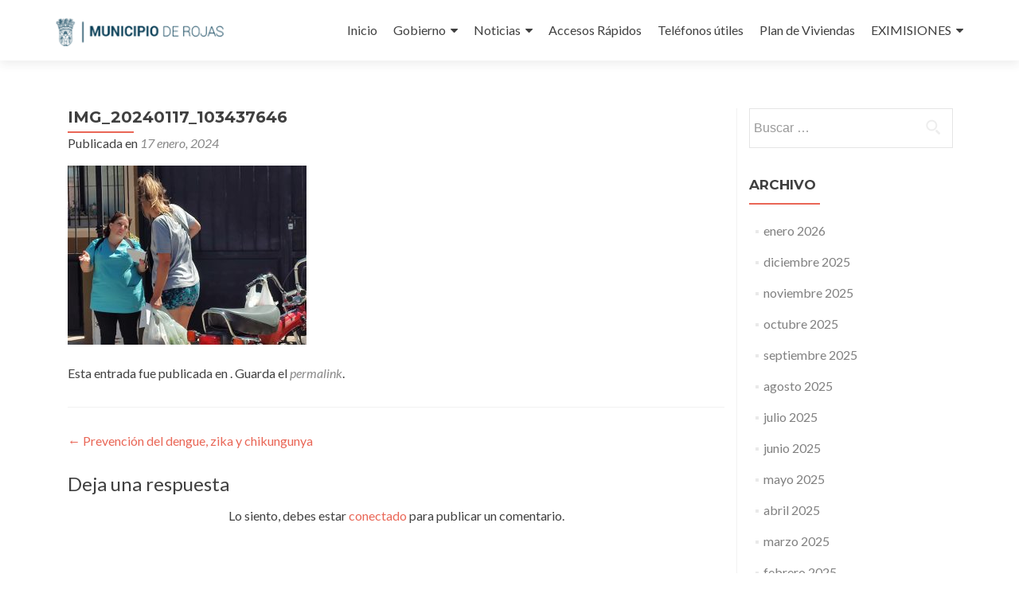

--- FILE ---
content_type: text/html; charset=UTF-8
request_url: https://rojas.gov.ar/prevencion-del-dengue-zika-y-chikungunya/img_20240117_103437646/
body_size: 8571
content:
<!DOCTYPE html>

<html lang="es">

<head>

<meta charset="UTF-8">
<meta name="viewport" content="width=device-width, initial-scale=1">
<link rel="profile" href="http://gmpg.org/xfn/11">
<link rel="pingback" href="https://rojas.gov.ar/wordpress/xmlrpc.php">

<title>IMG_20240117_103437646 &#8211; Municipio de Rojas</title>
<meta name='robots' content='max-image-preview:large' />
<link rel='dns-prefetch' href='//fonts.googleapis.com' />
<link rel='dns-prefetch' href='//s.w.org' />
<link rel="alternate" type="application/rss+xml" title="Municipio de Rojas &raquo; Feed" href="https://rojas.gov.ar/feed/" />
<link rel="alternate" type="application/rss+xml" title="Municipio de Rojas &raquo; Feed de los comentarios" href="https://rojas.gov.ar/comments/feed/" />
<link rel="alternate" type="application/rss+xml" title="Municipio de Rojas &raquo; Comentario IMG_20240117_103437646 del feed" href="https://rojas.gov.ar/prevencion-del-dengue-zika-y-chikungunya/img_20240117_103437646/feed/" />
		<!-- This site uses the Google Analytics by ExactMetrics plugin v8.5.3 - Using Analytics tracking - https://www.exactmetrics.com/ -->
		<!-- Nota: ExactMetrics no está actualmente configurado en este sitio. El dueño del sitio necesita identificarse usando su cuenta de Google Analytics en el panel de ajustes de ExactMetrics. -->
					<!-- No tracking code set -->
				<!-- / Google Analytics by ExactMetrics -->
		<script type="text/javascript">
window._wpemojiSettings = {"baseUrl":"https:\/\/s.w.org\/images\/core\/emoji\/14.0.0\/72x72\/","ext":".png","svgUrl":"https:\/\/s.w.org\/images\/core\/emoji\/14.0.0\/svg\/","svgExt":".svg","source":{"concatemoji":"https:\/\/rojas.gov.ar\/wordpress\/wp-includes\/js\/wp-emoji-release.min.js?ver=6.0.11"}};
/*! This file is auto-generated */
!function(e,a,t){var n,r,o,i=a.createElement("canvas"),p=i.getContext&&i.getContext("2d");function s(e,t){var a=String.fromCharCode,e=(p.clearRect(0,0,i.width,i.height),p.fillText(a.apply(this,e),0,0),i.toDataURL());return p.clearRect(0,0,i.width,i.height),p.fillText(a.apply(this,t),0,0),e===i.toDataURL()}function c(e){var t=a.createElement("script");t.src=e,t.defer=t.type="text/javascript",a.getElementsByTagName("head")[0].appendChild(t)}for(o=Array("flag","emoji"),t.supports={everything:!0,everythingExceptFlag:!0},r=0;r<o.length;r++)t.supports[o[r]]=function(e){if(!p||!p.fillText)return!1;switch(p.textBaseline="top",p.font="600 32px Arial",e){case"flag":return s([127987,65039,8205,9895,65039],[127987,65039,8203,9895,65039])?!1:!s([55356,56826,55356,56819],[55356,56826,8203,55356,56819])&&!s([55356,57332,56128,56423,56128,56418,56128,56421,56128,56430,56128,56423,56128,56447],[55356,57332,8203,56128,56423,8203,56128,56418,8203,56128,56421,8203,56128,56430,8203,56128,56423,8203,56128,56447]);case"emoji":return!s([129777,127995,8205,129778,127999],[129777,127995,8203,129778,127999])}return!1}(o[r]),t.supports.everything=t.supports.everything&&t.supports[o[r]],"flag"!==o[r]&&(t.supports.everythingExceptFlag=t.supports.everythingExceptFlag&&t.supports[o[r]]);t.supports.everythingExceptFlag=t.supports.everythingExceptFlag&&!t.supports.flag,t.DOMReady=!1,t.readyCallback=function(){t.DOMReady=!0},t.supports.everything||(n=function(){t.readyCallback()},a.addEventListener?(a.addEventListener("DOMContentLoaded",n,!1),e.addEventListener("load",n,!1)):(e.attachEvent("onload",n),a.attachEvent("onreadystatechange",function(){"complete"===a.readyState&&t.readyCallback()})),(e=t.source||{}).concatemoji?c(e.concatemoji):e.wpemoji&&e.twemoji&&(c(e.twemoji),c(e.wpemoji)))}(window,document,window._wpemojiSettings);
</script>
<style type="text/css">
img.wp-smiley,
img.emoji {
	display: inline !important;
	border: none !important;
	box-shadow: none !important;
	height: 1em !important;
	width: 1em !important;
	margin: 0 0.07em !important;
	vertical-align: -0.1em !important;
	background: none !important;
	padding: 0 !important;
}
</style>
	<link rel='stylesheet' id='wp-block-library-css'  href='https://rojas.gov.ar/wordpress/wp-includes/css/dist/block-library/style.min.css?ver=6.0.11' type='text/css' media='all' />
<style id='pdfemb-pdf-embedder-viewer-style-inline-css' type='text/css'>
.wp-block-pdfemb-pdf-embedder-viewer{max-width:none}

</style>
<style id='global-styles-inline-css' type='text/css'>
body{--wp--preset--color--black: #000000;--wp--preset--color--cyan-bluish-gray: #abb8c3;--wp--preset--color--white: #ffffff;--wp--preset--color--pale-pink: #f78da7;--wp--preset--color--vivid-red: #cf2e2e;--wp--preset--color--luminous-vivid-orange: #ff6900;--wp--preset--color--luminous-vivid-amber: #fcb900;--wp--preset--color--light-green-cyan: #7bdcb5;--wp--preset--color--vivid-green-cyan: #00d084;--wp--preset--color--pale-cyan-blue: #8ed1fc;--wp--preset--color--vivid-cyan-blue: #0693e3;--wp--preset--color--vivid-purple: #9b51e0;--wp--preset--gradient--vivid-cyan-blue-to-vivid-purple: linear-gradient(135deg,rgba(6,147,227,1) 0%,rgb(155,81,224) 100%);--wp--preset--gradient--light-green-cyan-to-vivid-green-cyan: linear-gradient(135deg,rgb(122,220,180) 0%,rgb(0,208,130) 100%);--wp--preset--gradient--luminous-vivid-amber-to-luminous-vivid-orange: linear-gradient(135deg,rgba(252,185,0,1) 0%,rgba(255,105,0,1) 100%);--wp--preset--gradient--luminous-vivid-orange-to-vivid-red: linear-gradient(135deg,rgba(255,105,0,1) 0%,rgb(207,46,46) 100%);--wp--preset--gradient--very-light-gray-to-cyan-bluish-gray: linear-gradient(135deg,rgb(238,238,238) 0%,rgb(169,184,195) 100%);--wp--preset--gradient--cool-to-warm-spectrum: linear-gradient(135deg,rgb(74,234,220) 0%,rgb(151,120,209) 20%,rgb(207,42,186) 40%,rgb(238,44,130) 60%,rgb(251,105,98) 80%,rgb(254,248,76) 100%);--wp--preset--gradient--blush-light-purple: linear-gradient(135deg,rgb(255,206,236) 0%,rgb(152,150,240) 100%);--wp--preset--gradient--blush-bordeaux: linear-gradient(135deg,rgb(254,205,165) 0%,rgb(254,45,45) 50%,rgb(107,0,62) 100%);--wp--preset--gradient--luminous-dusk: linear-gradient(135deg,rgb(255,203,112) 0%,rgb(199,81,192) 50%,rgb(65,88,208) 100%);--wp--preset--gradient--pale-ocean: linear-gradient(135deg,rgb(255,245,203) 0%,rgb(182,227,212) 50%,rgb(51,167,181) 100%);--wp--preset--gradient--electric-grass: linear-gradient(135deg,rgb(202,248,128) 0%,rgb(113,206,126) 100%);--wp--preset--gradient--midnight: linear-gradient(135deg,rgb(2,3,129) 0%,rgb(40,116,252) 100%);--wp--preset--duotone--dark-grayscale: url('#wp-duotone-dark-grayscale');--wp--preset--duotone--grayscale: url('#wp-duotone-grayscale');--wp--preset--duotone--purple-yellow: url('#wp-duotone-purple-yellow');--wp--preset--duotone--blue-red: url('#wp-duotone-blue-red');--wp--preset--duotone--midnight: url('#wp-duotone-midnight');--wp--preset--duotone--magenta-yellow: url('#wp-duotone-magenta-yellow');--wp--preset--duotone--purple-green: url('#wp-duotone-purple-green');--wp--preset--duotone--blue-orange: url('#wp-duotone-blue-orange');--wp--preset--font-size--small: 13px;--wp--preset--font-size--medium: 20px;--wp--preset--font-size--large: 36px;--wp--preset--font-size--x-large: 42px;}.has-black-color{color: var(--wp--preset--color--black) !important;}.has-cyan-bluish-gray-color{color: var(--wp--preset--color--cyan-bluish-gray) !important;}.has-white-color{color: var(--wp--preset--color--white) !important;}.has-pale-pink-color{color: var(--wp--preset--color--pale-pink) !important;}.has-vivid-red-color{color: var(--wp--preset--color--vivid-red) !important;}.has-luminous-vivid-orange-color{color: var(--wp--preset--color--luminous-vivid-orange) !important;}.has-luminous-vivid-amber-color{color: var(--wp--preset--color--luminous-vivid-amber) !important;}.has-light-green-cyan-color{color: var(--wp--preset--color--light-green-cyan) !important;}.has-vivid-green-cyan-color{color: var(--wp--preset--color--vivid-green-cyan) !important;}.has-pale-cyan-blue-color{color: var(--wp--preset--color--pale-cyan-blue) !important;}.has-vivid-cyan-blue-color{color: var(--wp--preset--color--vivid-cyan-blue) !important;}.has-vivid-purple-color{color: var(--wp--preset--color--vivid-purple) !important;}.has-black-background-color{background-color: var(--wp--preset--color--black) !important;}.has-cyan-bluish-gray-background-color{background-color: var(--wp--preset--color--cyan-bluish-gray) !important;}.has-white-background-color{background-color: var(--wp--preset--color--white) !important;}.has-pale-pink-background-color{background-color: var(--wp--preset--color--pale-pink) !important;}.has-vivid-red-background-color{background-color: var(--wp--preset--color--vivid-red) !important;}.has-luminous-vivid-orange-background-color{background-color: var(--wp--preset--color--luminous-vivid-orange) !important;}.has-luminous-vivid-amber-background-color{background-color: var(--wp--preset--color--luminous-vivid-amber) !important;}.has-light-green-cyan-background-color{background-color: var(--wp--preset--color--light-green-cyan) !important;}.has-vivid-green-cyan-background-color{background-color: var(--wp--preset--color--vivid-green-cyan) !important;}.has-pale-cyan-blue-background-color{background-color: var(--wp--preset--color--pale-cyan-blue) !important;}.has-vivid-cyan-blue-background-color{background-color: var(--wp--preset--color--vivid-cyan-blue) !important;}.has-vivid-purple-background-color{background-color: var(--wp--preset--color--vivid-purple) !important;}.has-black-border-color{border-color: var(--wp--preset--color--black) !important;}.has-cyan-bluish-gray-border-color{border-color: var(--wp--preset--color--cyan-bluish-gray) !important;}.has-white-border-color{border-color: var(--wp--preset--color--white) !important;}.has-pale-pink-border-color{border-color: var(--wp--preset--color--pale-pink) !important;}.has-vivid-red-border-color{border-color: var(--wp--preset--color--vivid-red) !important;}.has-luminous-vivid-orange-border-color{border-color: var(--wp--preset--color--luminous-vivid-orange) !important;}.has-luminous-vivid-amber-border-color{border-color: var(--wp--preset--color--luminous-vivid-amber) !important;}.has-light-green-cyan-border-color{border-color: var(--wp--preset--color--light-green-cyan) !important;}.has-vivid-green-cyan-border-color{border-color: var(--wp--preset--color--vivid-green-cyan) !important;}.has-pale-cyan-blue-border-color{border-color: var(--wp--preset--color--pale-cyan-blue) !important;}.has-vivid-cyan-blue-border-color{border-color: var(--wp--preset--color--vivid-cyan-blue) !important;}.has-vivid-purple-border-color{border-color: var(--wp--preset--color--vivid-purple) !important;}.has-vivid-cyan-blue-to-vivid-purple-gradient-background{background: var(--wp--preset--gradient--vivid-cyan-blue-to-vivid-purple) !important;}.has-light-green-cyan-to-vivid-green-cyan-gradient-background{background: var(--wp--preset--gradient--light-green-cyan-to-vivid-green-cyan) !important;}.has-luminous-vivid-amber-to-luminous-vivid-orange-gradient-background{background: var(--wp--preset--gradient--luminous-vivid-amber-to-luminous-vivid-orange) !important;}.has-luminous-vivid-orange-to-vivid-red-gradient-background{background: var(--wp--preset--gradient--luminous-vivid-orange-to-vivid-red) !important;}.has-very-light-gray-to-cyan-bluish-gray-gradient-background{background: var(--wp--preset--gradient--very-light-gray-to-cyan-bluish-gray) !important;}.has-cool-to-warm-spectrum-gradient-background{background: var(--wp--preset--gradient--cool-to-warm-spectrum) !important;}.has-blush-light-purple-gradient-background{background: var(--wp--preset--gradient--blush-light-purple) !important;}.has-blush-bordeaux-gradient-background{background: var(--wp--preset--gradient--blush-bordeaux) !important;}.has-luminous-dusk-gradient-background{background: var(--wp--preset--gradient--luminous-dusk) !important;}.has-pale-ocean-gradient-background{background: var(--wp--preset--gradient--pale-ocean) !important;}.has-electric-grass-gradient-background{background: var(--wp--preset--gradient--electric-grass) !important;}.has-midnight-gradient-background{background: var(--wp--preset--gradient--midnight) !important;}.has-small-font-size{font-size: var(--wp--preset--font-size--small) !important;}.has-medium-font-size{font-size: var(--wp--preset--font-size--medium) !important;}.has-large-font-size{font-size: var(--wp--preset--font-size--large) !important;}.has-x-large-font-size{font-size: var(--wp--preset--font-size--x-large) !important;}
</style>
<link rel='stylesheet' id='zerif_font-css'  href='//fonts.googleapis.com/css?family=Lato%3A300%2C400%2C700%2C400italic%7CMontserrat%3A400%2C700%7CHomemade+Apple&#038;subset=latin%2Clatin-ext' type='text/css' media='all' />
<link rel='stylesheet' id='zerif_font_all-css'  href='//fonts.googleapis.com/css?family=Open+Sans%3A300%2C300italic%2C400%2C400italic%2C600%2C600italic%2C700%2C700italic%2C800%2C800italic&#038;subset=latin&#038;ver=6.0.11' type='text/css' media='all' />
<link rel='stylesheet' id='zerif_bootstrap_style-css'  href='https://rojas.gov.ar/wordpress/wp-content/themes/zerif-lite/css/bootstrap.css?ver=6.0.11' type='text/css' media='all' />
<link rel='stylesheet' id='zerif_fontawesome-css'  href='https://rojas.gov.ar/wordpress/wp-content/themes/zerif-lite/css/font-awesome.min.css?ver=v1' type='text/css' media='all' />
<link rel='stylesheet' id='zerif_style-css'  href='https://rojas.gov.ar/wordpress/wp-content/themes/zerif-lite/style.css?ver=1.8.5.49' type='text/css' media='all' />
<style id='zerif_style-inline-css' type='text/css'>
body.home.page:not(.page-template-template-frontpage) {
			background-image: none !important;
		}
</style>
<link rel='stylesheet' id='zerif_responsive_style-css'  href='https://rojas.gov.ar/wordpress/wp-content/themes/zerif-lite/css/responsive.css?ver=1.8.5.49' type='text/css' media='all' />
<!--[if lt IE 9]>
<link rel='stylesheet' id='zerif_ie_style-css'  href='https://rojas.gov.ar/wordpress/wp-content/themes/zerif-lite/css/ie.css?ver=1.8.5.49' type='text/css' media='all' />
<![endif]-->
<link rel='stylesheet' id='themify-shortcodes-css'  href='https://rojas.gov.ar/wordpress/wp-content/plugins/themify-shortcodes/assets/styles.css?ver=6.0.11' type='text/css' media='all' />
<script type='text/javascript' src='https://rojas.gov.ar/wordpress/wp-includes/js/jquery/jquery.min.js?ver=3.6.0' id='jquery-core-js'></script>
<script type='text/javascript' src='https://rojas.gov.ar/wordpress/wp-includes/js/jquery/jquery-migrate.min.js?ver=3.3.2' id='jquery-migrate-js'></script>
<!--[if lt IE 9]>
<script type='text/javascript' src='https://rojas.gov.ar/wordpress/wp-content/themes/zerif-lite/js/html5.js?ver=6.0.11' id='zerif_html5-js'></script>
<![endif]-->
<link rel="https://api.w.org/" href="https://rojas.gov.ar/wp-json/" /><link rel="alternate" type="application/json" href="https://rojas.gov.ar/wp-json/wp/v2/media/10051" /><link rel="EditURI" type="application/rsd+xml" title="RSD" href="https://rojas.gov.ar/wordpress/xmlrpc.php?rsd" />
<link rel="wlwmanifest" type="application/wlwmanifest+xml" href="https://rojas.gov.ar/wordpress/wp-includes/wlwmanifest.xml" /> 
<meta name="generator" content="WordPress 6.0.11" />
<link rel='shortlink' href='https://rojas.gov.ar/?p=10051' />
<link rel="alternate" type="application/json+oembed" href="https://rojas.gov.ar/wp-json/oembed/1.0/embed?url=https%3A%2F%2Frojas.gov.ar%2Fprevencion-del-dengue-zika-y-chikungunya%2Fimg_20240117_103437646%2F" />
<link rel="alternate" type="text/xml+oembed" href="https://rojas.gov.ar/wp-json/oembed/1.0/embed?url=https%3A%2F%2Frojas.gov.ar%2Fprevencion-del-dengue-zika-y-chikungunya%2Fimg_20240117_103437646%2F&#038;format=xml" />
<!-- Introduce aquí tus scripts --><script type="text/javascript" src="https://rojas.gov.ar/wordpress/wp-content/plugins/si-captcha-for-wordpress/captcha/si_captcha.js?ver=1768705480"></script>
<!-- begin SI CAPTCHA Anti-Spam - login/register form style -->
<style type="text/css">
.si_captcha_small { width:175px; height:45px; padding-top:10px; padding-bottom:10px; }
.si_captcha_large { width:250px; height:60px; padding-top:10px; padding-bottom:10px; }
img#si_image_com { border-style:none; margin:0; padding-right:5px; float:left; }
img#si_image_reg { border-style:none; margin:0; padding-right:5px; float:left; }
img#si_image_log { border-style:none; margin:0; padding-right:5px; float:left; }
img#si_image_side_login { border-style:none; margin:0; padding-right:5px; float:left; }
img#si_image_checkout { border-style:none; margin:0; padding-right:5px; float:left; }
img#si_image_jetpack { border-style:none; margin:0; padding-right:5px; float:left; }
img#si_image_bbpress_topic { border-style:none; margin:0; padding-right:5px; float:left; }
.si_captcha_refresh { border-style:none; margin:0; vertical-align:bottom; }
div#si_captcha_input { display:block; padding-top:15px; padding-bottom:5px; }
label#si_captcha_code_label { margin:0; }
input#si_captcha_code_input { width:65px; }
p#si_captcha_code_p { clear: left; padding-top:10px; }
.si-captcha-jetpack-error { color:#DC3232; }
</style>
<!-- end SI CAPTCHA Anti-Spam - login/register form style -->
<style type="text/css" id="custom-background-css">
body.custom-background { background-image: url("https://rojas.gov.ar/wordpress/wp-content/uploads/2016/01/frente.jpg"); background-position: center top; background-size: auto; background-repeat: no-repeat; background-attachment: scroll; }
</style>
	<link rel="icon" href="https://rojas.gov.ar/wordpress/wp-content/uploads/2016/01/logo-150x133.png" sizes="32x32" />
<link rel="icon" href="https://rojas.gov.ar/wordpress/wp-content/uploads/2016/01/logo.png" sizes="192x192" />
<link rel="apple-touch-icon" href="https://rojas.gov.ar/wordpress/wp-content/uploads/2016/01/logo.png" />
<meta name="msapplication-TileImage" content="https://rojas.gov.ar/wordpress/wp-content/uploads/2016/01/logo.png" />
		<style type="text/css" id="wp-custom-css">
			.green-btn {
  background: #ffeebc;
	color: black !important;
}
a.green-btn:hover {
	background-color: none;
}		</style>
		
</head>


	<body class="attachment attachment-template-default single single-attachment postid-10051 attachmentid-10051 attachment-jpeg wp-custom-logo group-blog" >

	

<div id="mobilebgfix">
	<div class="mobile-bg-fix-img-wrap">
		<div class="mobile-bg-fix-img"></div>
	</div>
	<div class="mobile-bg-fix-whole-site">


<header id="home" class="header" itemscope="itemscope" itemtype="http://schema.org/WPHeader">

	<div id="main-nav" class="navbar navbar-inverse bs-docs-nav" role="banner">

		<div class="container">

			
			<div class="navbar-header responsive-logo">

				<button class="navbar-toggle collapsed" type="button" data-toggle="collapse" data-target=".bs-navbar-collapse">

				<span class="sr-only">Cambiar navegación</span>

				<span class="icon-bar"></span>

				<span class="icon-bar"></span>

				<span class="icon-bar"></span>

				</button>

					<div class="navbar-brand" itemscope itemtype="http://schema.org/Organization">

						<a href="https://rojas.gov.ar/" class="custom-logo-link" rel="home"><img width="455" height="133" src="https://rojas.gov.ar/wordpress/wp-content/uploads/2016/01/logo.png" class="custom-logo" alt="Municipio de Rojas" srcset="https://rojas.gov.ar/wordpress/wp-content/uploads/2016/01/logo.png 455w, https://rojas.gov.ar/wordpress/wp-content/uploads/2016/01/logo-300x88.png 300w" sizes="(max-width: 455px) 100vw, 455px" /></a>
					</div> <!-- /.navbar-brand -->

				</div> <!-- /.navbar-header -->

			
		
		<nav class="navbar-collapse bs-navbar-collapse collapse" id="site-navigation" itemscope itemtype="http://schema.org/SiteNavigationElement">
			<a class="screen-reader-text skip-link" href="#content">Ir al contenido</a>
			<ul id="menu-menu-1" class="nav navbar-nav navbar-right responsive-nav main-nav-list"><li id="menu-item-5" class="menu-item menu-item-type-custom menu-item-object-custom menu-item-5"><a href="http://www.rojas.gov.ar/">Inicio</a></li>
<li id="menu-item-225" class="menu-item menu-item-type-custom menu-item-object-custom menu-item-has-children menu-item-225"><a href="#">Gobierno</a>
<ul class="sub-menu">
	<li id="menu-item-4556" class="menu-item menu-item-type-post_type menu-item-object-post menu-item-4556"><a href="https://rojas.gov.ar/sibom/">SIBOM</a></li>
	<li id="menu-item-224" class="menu-item menu-item-type-post_type menu-item-object-page menu-item-224"><a href="https://rojas.gov.ar/intendente/">Intendente</a></li>
	<li id="menu-item-6217" class="menu-item menu-item-type-custom menu-item-object-custom menu-item-6217"><a href="http://www.rojas.gov.ar/ordenanzas.html">Concejo Deliberante</a></li>
	<li id="menu-item-223" class="menu-item menu-item-type-custom menu-item-object-custom menu-item-223"><a href="http://www.rojas.gov.ar/#team">Autoridades</a></li>
	<li id="menu-item-233" class="menu-item menu-item-type-post_type menu-item-object-page menu-item-233"><a href="https://rojas.gov.ar/sistema-de-gobierno/">Sistema de Gobierno</a></li>
	<li id="menu-item-234" class="menu-item menu-item-type-post_type menu-item-object-page menu-item-234"><a href="https://rojas.gov.ar/organigrama-municipal/">Organigrama Municipal</a></li>
	<li id="menu-item-8591" class="menu-item menu-item-type-custom menu-item-object-custom menu-item-has-children menu-item-8591"><a href="#">Estados Contables</a>
	<ul class="sub-menu">
		<li id="menu-item-13753" class="menu-item menu-item-type-post_type menu-item-object-page menu-item-13753"><a href="https://rojas.gov.ar/estados-contables-2024/">Estados Contables 2024</a></li>
		<li id="menu-item-10710" class="menu-item menu-item-type-post_type menu-item-object-page menu-item-10710"><a href="https://rojas.gov.ar/estados-contables-2023/">Estados Contables 2023</a></li>
		<li id="menu-item-8655" class="menu-item menu-item-type-post_type menu-item-object-page menu-item-8655"><a href="https://rojas.gov.ar/estados-contables-2022/">Estados Contables 2022</a></li>
		<li id="menu-item-8592" class="menu-item menu-item-type-post_type menu-item-object-page menu-item-8592"><a href="https://rojas.gov.ar/estados-contables-2021/">Estados Contables 2021</a></li>
		<li id="menu-item-8593" class="menu-item menu-item-type-post_type menu-item-object-page menu-item-8593"><a href="https://rojas.gov.ar/estados-contables-2020/">Estados Contables 2020</a></li>
		<li id="menu-item-8594" class="menu-item menu-item-type-post_type menu-item-object-page menu-item-8594"><a href="https://rojas.gov.ar/estados-contables-2019/">Estados Contables 2019</a></li>
		<li id="menu-item-8595" class="menu-item menu-item-type-post_type menu-item-object-page menu-item-8595"><a href="https://rojas.gov.ar/estados-contables-2018/">Estados Contables 2018</a></li>
		<li id="menu-item-8596" class="menu-item menu-item-type-post_type menu-item-object-page menu-item-8596"><a href="https://rojas.gov.ar/estados-contables-2017/">Estados Contables 2017</a></li>
		<li id="menu-item-8597" class="menu-item menu-item-type-post_type menu-item-object-page menu-item-8597"><a href="https://rojas.gov.ar/estados-contables-2016/">Estados Contables 2016</a></li>
		<li id="menu-item-8598" class="menu-item menu-item-type-post_type menu-item-object-page menu-item-8598"><a href="https://rojas.gov.ar/estados-contables-2015/">Estados Contables 2015</a></li>
		<li id="menu-item-8599" class="menu-item menu-item-type-post_type menu-item-object-page menu-item-8599"><a href="https://rojas.gov.ar/estados-contables-2014/">Estados Contables 2014</a></li>
	</ul>
</li>
	<li id="menu-item-8548" class="menu-item menu-item-type-custom menu-item-object-custom menu-item-8548"><a href="https://transparencia.rojas.gov.ar">Transparencia</a></li>
</ul>
</li>
<li id="menu-item-222" class="menu-item menu-item-type-custom menu-item-object-custom menu-item-has-children menu-item-222"><a href="http://www.rojas.gov.ar/#latestnews">Noticias</a>
<ul class="sub-menu">
	<li id="menu-item-227" class="menu-item menu-item-type-taxonomy menu-item-object-category menu-item-has-children menu-item-227"><a href="https://rojas.gov.ar/category/sec-gral-de-coord-y-hacienda/">Coordinación y Hacienda</a>
	<ul class="sub-menu">
		<li id="menu-item-1418" class="menu-item menu-item-type-post_type menu-item-object-page menu-item-1418"><a href="https://rojas.gov.ar/secretaria-general-de-coordinacion-y-hacienda/fiscal-e-impositiva-2016/">Fiscal e Impositiva / 2017</a></li>
		<li id="menu-item-5193" class="menu-item menu-item-type-post_type menu-item-object-page menu-item-5193"><a href="https://rojas.gov.ar/secretaria-general-de-coordinacion-y-hacienda/fiscal-e-impositiva-2018/">Fiscal e Impositiva / 2018</a></li>
		<li id="menu-item-7209" class="menu-item menu-item-type-post_type menu-item-object-page menu-item-7209"><a href="https://rojas.gov.ar/fiscal-e-impositiva-2019/">Fiscal e Impositiva / 2019</a></li>
		<li id="menu-item-8144" class="menu-item menu-item-type-post_type menu-item-object-page menu-item-8144"><a href="https://rojas.gov.ar/fiscal-e-impositiva-2020/">Fiscal e Impositiva / 2020</a></li>
		<li id="menu-item-8143" class="menu-item menu-item-type-post_type menu-item-object-page menu-item-8143"><a href="https://rojas.gov.ar/fiscal-e-impositiva-2021/">Fiscal e Impositiva / 2021</a></li>
		<li id="menu-item-8641" class="menu-item menu-item-type-post_type menu-item-object-page menu-item-8641"><a href="https://rojas.gov.ar/fiscal-e-impositiva-2022/">Fiscal e Impositiva / 2022</a></li>
		<li id="menu-item-8640" class="menu-item menu-item-type-post_type menu-item-object-page menu-item-8640"><a href="https://rojas.gov.ar/fiscal-e-impositiva-2023/">Fiscal e Impositiva / 2023</a></li>
		<li id="menu-item-12936" class="menu-item menu-item-type-post_type menu-item-object-page menu-item-12936"><a href="https://rojas.gov.ar/fiscal-e-impositiva-2024/">Fiscal e Impositiva / 2024</a></li>
		<li id="menu-item-12931" class="menu-item menu-item-type-post_type menu-item-object-page menu-item-12931"><a href="https://rojas.gov.ar/fiscal-e-impositiva-2025/">Fiscal e Impositiva / 2025</a></li>
	</ul>
</li>
	<li id="menu-item-2023" class="menu-item menu-item-type-taxonomy menu-item-object-category menu-item-2023"><a href="https://rojas.gov.ar/category/rrhh/">RRHH</a></li>
	<li id="menu-item-232" class="menu-item menu-item-type-taxonomy menu-item-object-category menu-item-232"><a href="https://rojas.gov.ar/category/secretaria-de-seguridad/">Seguridad</a></li>
	<li id="menu-item-231" class="menu-item menu-item-type-taxonomy menu-item-object-category menu-item-231"><a href="https://rojas.gov.ar/category/secretaria-de-salud/">Salud</a></li>
	<li id="menu-item-230" class="menu-item menu-item-type-taxonomy menu-item-object-category menu-item-230"><a href="https://rojas.gov.ar/category/secretaria-de-promocion-social/">Promoción Social</a></li>
	<li id="menu-item-229" class="menu-item menu-item-type-taxonomy menu-item-object-category menu-item-229"><a href="https://rojas.gov.ar/category/secretaria-de-produccion-y-empleo/">Producción y Empleo</a></li>
	<li id="menu-item-226" class="menu-item menu-item-type-taxonomy menu-item-object-category menu-item-226"><a href="https://rojas.gov.ar/category/sec-de-obras-y-servicios-publicos/">Obras y Servicios Públicos</a></li>
	<li id="menu-item-228" class="menu-item menu-item-type-taxonomy menu-item-object-category menu-item-228"><a href="https://rojas.gov.ar/category/sec-vial-y-orden-hidrico/">Vial y Orden Hídrico</a></li>
</ul>
</li>
<li id="menu-item-220" class="menu-item menu-item-type-post_type menu-item-object-page menu-item-220"><a href="https://rojas.gov.ar/accesos-rapidos/">Accesos Rápidos</a></li>
<li id="menu-item-221" class="menu-item menu-item-type-post_type menu-item-object-page menu-item-221"><a href="https://rojas.gov.ar/telefonos-utiles/">Teléfonos útiles</a></li>
<li id="menu-item-8315" class="menu-item menu-item-type-custom menu-item-object-custom menu-item-8315"><a href="https://gobierno.rojas.gov.ar/index.php?action=23&#038;id=30">Plan de Viviendas</a></li>
<li id="menu-item-8441" class="menu-item menu-item-type-custom menu-item-object-custom menu-item-has-children menu-item-8441"><a href="#">EXIMISIONES</a>
<ul class="sub-menu">
	<li id="menu-item-8367" class="menu-item menu-item-type-post_type menu-item-object-post menu-item-8367"><a href="https://rojas.gov.ar/declaracion-jurada-excepciones-2021/">DECLARACION JURADA EXCEPCIONES 2021</a></li>
	<li id="menu-item-8439" class="menu-item menu-item-type-custom menu-item-object-custom menu-item-8439"><a href="http://rojas.gov.ar/wordpress/wp-content/uploads/2021/08/PLANILLA-EXIMICION-AUTOMOTOR.pdf">EXIMICION AUTOMOTOR</a></li>
	<li id="menu-item-8440" class="menu-item menu-item-type-custom menu-item-object-custom menu-item-8440"><a href="http://rojas.gov.ar/wordpress/wp-content/uploads/2021/08/PLANILLA-EXIMICION-TASAS.pdf">EXIMICION TASAS</a></li>
</ul>
</li>
</ul>		</nav>

		
		</div> <!-- /.container -->

		
	</div> <!-- /#main-nav -->
	<!-- / END TOP BAR -->

<div class="clear"></div>

</header> <!-- / END HOME SECTION  -->

<div id="content" class="site-content">

	<div class="container">
				<div class="content-left-wrap col-md-9">
						<div id="primary" class="content-area">
				<main itemscope itemtype="http://schema.org/WebPageElement" itemprop="mainContentOfPage" id="main" class="site-main">
				<article id="post-10051" class="post-10051 attachment type-attachment status-inherit hentry">

	<header class="entry-header">

		<h1 class="entry-title">IMG_20240117_103437646</h1>

		<div class="entry-meta">

			<span class="posted-on">Publicada en <a href="https://rojas.gov.ar/prevencion-del-dengue-zika-y-chikungunya/img_20240117_103437646/" rel="bookmark"><time class="entry-date published" datetime="2024-01-17T11:31:52-03:00">17 enero, 2024</time></a></span><span class="byline"> por <span class="author vcard"><a class="url fn n" href="https://rojas.gov.ar/author/oo/">Oscar Garcia</a></span></span>
		</div><!-- .entry-meta -->

	</header><!-- .entry-header -->

	<div class="entry-content">

		<p class="attachment"><a href='https://rojas.gov.ar/wordpress/wp-content/uploads/2024/01/IMG_20240117_103437646-scaled.jpg'><img width="300" height="225" src="https://rojas.gov.ar/wordpress/wp-content/uploads/2024/01/IMG_20240117_103437646-300x225.jpg" class="attachment-medium size-medium" alt="" loading="lazy" srcset="https://rojas.gov.ar/wordpress/wp-content/uploads/2024/01/IMG_20240117_103437646-300x225.jpg 300w, https://rojas.gov.ar/wordpress/wp-content/uploads/2024/01/IMG_20240117_103437646-1024x768.jpg 1024w, https://rojas.gov.ar/wordpress/wp-content/uploads/2024/01/IMG_20240117_103437646-768x576.jpg 768w, https://rojas.gov.ar/wordpress/wp-content/uploads/2024/01/IMG_20240117_103437646-1536x1152.jpg 1536w, https://rojas.gov.ar/wordpress/wp-content/uploads/2024/01/IMG_20240117_103437646-2048x1536.jpg 2048w, https://rojas.gov.ar/wordpress/wp-content/uploads/2024/01/IMG_20240117_103437646-285x214.jpg 285w" sizes="(max-width: 300px) 100vw, 300px" /></a></p>

	</div><!-- .entry-content -->

	<footer class="entry-footer">

		Esta entrada fue publicada en . Guarda el <a href="https://rojas.gov.ar/prevencion-del-dengue-zika-y-chikungunya/img_20240117_103437646/" rel="bookmark">permalink</a>.
		
	</footer><!-- .entry-footer -->

</article><!-- #post-## -->

	<nav class="navigation post-navigation" aria-label="Entradas">
		<h2 class="screen-reader-text">Navegación de entradas</h2>
		<div class="nav-links"><div class="nav-previous"><a href="https://rojas.gov.ar/prevencion-del-dengue-zika-y-chikungunya/" rel="prev"><span class="meta-nav">&larr;</span> Prevención del dengue, zika y chikungunya</a></div></div>
	</nav>
<div id="comments" class="comments-area">

	
	
		<div id="respond" class="comment-respond">
		<h3 id="reply-title" class="comment-reply-title">Deja una respuesta <small><a rel="nofollow" id="cancel-comment-reply-link" href="/prevencion-del-dengue-zika-y-chikungunya/img_20240117_103437646/#respond" style="display:none;">Cancelar la respuesta</a></small></h3><p class="must-log-in">Lo siento, debes estar <a href="https://rojas.gov.ar/wordpress/wp-login.php?redirect_to=https%3A%2F%2Frojas.gov.ar%2Fprevencion-del-dengue-zika-y-chikungunya%2Fimg_20240117_103437646%2F">conectado</a> para publicar un comentario.</p>	</div><!-- #respond -->
	
</div><!-- #comments -->
				</main><!-- #main -->
			</div><!-- #primary -->
					</div><!-- .content-left-wrap -->
						<div class="sidebar-wrap col-md-3 content-left-wrap">
			

	<div id="secondary" class="widget-area" role="complementary">

		
		
			<aside id="search" class="widget widget_search">

				<form role="search" method="get" class="search-form" action="https://rojas.gov.ar/">
				<label>
					<span class="screen-reader-text">Buscar:</span>
					<input type="search" class="search-field" placeholder="Buscar &hellip;" value="" name="s" />
				</label>
				<input type="submit" class="search-submit" value="Buscar" />
			</form>
			</aside>

			<aside id="archives" class="widget">

				<h2 class="widget-title">Archivo</h2>
				<ul>
						<li><a href='https://rojas.gov.ar/2026/01/'>enero 2026</a></li>
	<li><a href='https://rojas.gov.ar/2025/12/'>diciembre 2025</a></li>
	<li><a href='https://rojas.gov.ar/2025/11/'>noviembre 2025</a></li>
	<li><a href='https://rojas.gov.ar/2025/10/'>octubre 2025</a></li>
	<li><a href='https://rojas.gov.ar/2025/09/'>septiembre 2025</a></li>
	<li><a href='https://rojas.gov.ar/2025/08/'>agosto 2025</a></li>
	<li><a href='https://rojas.gov.ar/2025/07/'>julio 2025</a></li>
	<li><a href='https://rojas.gov.ar/2025/06/'>junio 2025</a></li>
	<li><a href='https://rojas.gov.ar/2025/05/'>mayo 2025</a></li>
	<li><a href='https://rojas.gov.ar/2025/04/'>abril 2025</a></li>
	<li><a href='https://rojas.gov.ar/2025/03/'>marzo 2025</a></li>
	<li><a href='https://rojas.gov.ar/2025/02/'>febrero 2025</a></li>
	<li><a href='https://rojas.gov.ar/2025/01/'>enero 2025</a></li>
	<li><a href='https://rojas.gov.ar/2024/12/'>diciembre 2024</a></li>
	<li><a href='https://rojas.gov.ar/2024/11/'>noviembre 2024</a></li>
	<li><a href='https://rojas.gov.ar/2024/10/'>octubre 2024</a></li>
	<li><a href='https://rojas.gov.ar/2024/09/'>septiembre 2024</a></li>
	<li><a href='https://rojas.gov.ar/2024/08/'>agosto 2024</a></li>
	<li><a href='https://rojas.gov.ar/2024/07/'>julio 2024</a></li>
	<li><a href='https://rojas.gov.ar/2024/06/'>junio 2024</a></li>
	<li><a href='https://rojas.gov.ar/2024/05/'>mayo 2024</a></li>
	<li><a href='https://rojas.gov.ar/2024/04/'>abril 2024</a></li>
	<li><a href='https://rojas.gov.ar/2024/03/'>marzo 2024</a></li>
	<li><a href='https://rojas.gov.ar/2024/02/'>febrero 2024</a></li>
	<li><a href='https://rojas.gov.ar/2024/01/'>enero 2024</a></li>
	<li><a href='https://rojas.gov.ar/2023/12/'>diciembre 2023</a></li>
	<li><a href='https://rojas.gov.ar/2023/11/'>noviembre 2023</a></li>
	<li><a href='https://rojas.gov.ar/2023/09/'>septiembre 2023</a></li>
	<li><a href='https://rojas.gov.ar/2023/08/'>agosto 2023</a></li>
	<li><a href='https://rojas.gov.ar/2023/07/'>julio 2023</a></li>
	<li><a href='https://rojas.gov.ar/2023/06/'>junio 2023</a></li>
	<li><a href='https://rojas.gov.ar/2023/05/'>mayo 2023</a></li>
	<li><a href='https://rojas.gov.ar/2023/04/'>abril 2023</a></li>
	<li><a href='https://rojas.gov.ar/2022/06/'>junio 2022</a></li>
	<li><a href='https://rojas.gov.ar/2022/05/'>mayo 2022</a></li>
	<li><a href='https://rojas.gov.ar/2021/12/'>diciembre 2021</a></li>
	<li><a href='https://rojas.gov.ar/2021/11/'>noviembre 2021</a></li>
	<li><a href='https://rojas.gov.ar/2021/09/'>septiembre 2021</a></li>
	<li><a href='https://rojas.gov.ar/2021/07/'>julio 2021</a></li>
	<li><a href='https://rojas.gov.ar/2021/06/'>junio 2021</a></li>
	<li><a href='https://rojas.gov.ar/2021/05/'>mayo 2021</a></li>
	<li><a href='https://rojas.gov.ar/2021/04/'>abril 2021</a></li>
	<li><a href='https://rojas.gov.ar/2021/03/'>marzo 2021</a></li>
	<li><a href='https://rojas.gov.ar/2021/02/'>febrero 2021</a></li>
	<li><a href='https://rojas.gov.ar/2021/01/'>enero 2021</a></li>
	<li><a href='https://rojas.gov.ar/2020/12/'>diciembre 2020</a></li>
	<li><a href='https://rojas.gov.ar/2020/11/'>noviembre 2020</a></li>
	<li><a href='https://rojas.gov.ar/2020/10/'>octubre 2020</a></li>
	<li><a href='https://rojas.gov.ar/2020/09/'>septiembre 2020</a></li>
	<li><a href='https://rojas.gov.ar/2020/08/'>agosto 2020</a></li>
	<li><a href='https://rojas.gov.ar/2020/07/'>julio 2020</a></li>
	<li><a href='https://rojas.gov.ar/2020/06/'>junio 2020</a></li>
	<li><a href='https://rojas.gov.ar/2020/05/'>mayo 2020</a></li>
	<li><a href='https://rojas.gov.ar/2020/04/'>abril 2020</a></li>
	<li><a href='https://rojas.gov.ar/2020/03/'>marzo 2020</a></li>
	<li><a href='https://rojas.gov.ar/2020/02/'>febrero 2020</a></li>
	<li><a href='https://rojas.gov.ar/2019/11/'>noviembre 2019</a></li>
	<li><a href='https://rojas.gov.ar/2019/10/'>octubre 2019</a></li>
	<li><a href='https://rojas.gov.ar/2019/09/'>septiembre 2019</a></li>
	<li><a href='https://rojas.gov.ar/2019/08/'>agosto 2019</a></li>
	<li><a href='https://rojas.gov.ar/2019/07/'>julio 2019</a></li>
	<li><a href='https://rojas.gov.ar/2019/06/'>junio 2019</a></li>
	<li><a href='https://rojas.gov.ar/2019/05/'>mayo 2019</a></li>
	<li><a href='https://rojas.gov.ar/2019/04/'>abril 2019</a></li>
	<li><a href='https://rojas.gov.ar/2019/03/'>marzo 2019</a></li>
	<li><a href='https://rojas.gov.ar/2019/02/'>febrero 2019</a></li>
	<li><a href='https://rojas.gov.ar/2019/01/'>enero 2019</a></li>
	<li><a href='https://rojas.gov.ar/2018/12/'>diciembre 2018</a></li>
	<li><a href='https://rojas.gov.ar/2018/11/'>noviembre 2018</a></li>
	<li><a href='https://rojas.gov.ar/2018/10/'>octubre 2018</a></li>
	<li><a href='https://rojas.gov.ar/2018/09/'>septiembre 2018</a></li>
	<li><a href='https://rojas.gov.ar/2018/08/'>agosto 2018</a></li>
	<li><a href='https://rojas.gov.ar/2018/07/'>julio 2018</a></li>
	<li><a href='https://rojas.gov.ar/2018/06/'>junio 2018</a></li>
	<li><a href='https://rojas.gov.ar/2018/05/'>mayo 2018</a></li>
	<li><a href='https://rojas.gov.ar/2018/04/'>abril 2018</a></li>
	<li><a href='https://rojas.gov.ar/2018/03/'>marzo 2018</a></li>
	<li><a href='https://rojas.gov.ar/2018/02/'>febrero 2018</a></li>
	<li><a href='https://rojas.gov.ar/2018/01/'>enero 2018</a></li>
	<li><a href='https://rojas.gov.ar/2017/12/'>diciembre 2017</a></li>
	<li><a href='https://rojas.gov.ar/2017/11/'>noviembre 2017</a></li>
	<li><a href='https://rojas.gov.ar/2017/10/'>octubre 2017</a></li>
	<li><a href='https://rojas.gov.ar/2017/09/'>septiembre 2017</a></li>
	<li><a href='https://rojas.gov.ar/2017/08/'>agosto 2017</a></li>
	<li><a href='https://rojas.gov.ar/2017/07/'>julio 2017</a></li>
	<li><a href='https://rojas.gov.ar/2017/06/'>junio 2017</a></li>
	<li><a href='https://rojas.gov.ar/2017/05/'>mayo 2017</a></li>
	<li><a href='https://rojas.gov.ar/2017/04/'>abril 2017</a></li>
	<li><a href='https://rojas.gov.ar/2017/03/'>marzo 2017</a></li>
	<li><a href='https://rojas.gov.ar/2017/02/'>febrero 2017</a></li>
	<li><a href='https://rojas.gov.ar/2017/01/'>enero 2017</a></li>
	<li><a href='https://rojas.gov.ar/2016/12/'>diciembre 2016</a></li>
	<li><a href='https://rojas.gov.ar/2016/11/'>noviembre 2016</a></li>
	<li><a href='https://rojas.gov.ar/2016/10/'>octubre 2016</a></li>
	<li><a href='https://rojas.gov.ar/2016/09/'>septiembre 2016</a></li>
	<li><a href='https://rojas.gov.ar/2016/08/'>agosto 2016</a></li>
	<li><a href='https://rojas.gov.ar/2016/07/'>julio 2016</a></li>
	<li><a href='https://rojas.gov.ar/2016/06/'>junio 2016</a></li>
	<li><a href='https://rojas.gov.ar/2016/05/'>mayo 2016</a></li>
	<li><a href='https://rojas.gov.ar/2016/04/'>abril 2016</a></li>
	<li><a href='https://rojas.gov.ar/2016/03/'>marzo 2016</a></li>
	<li><a href='https://rojas.gov.ar/2016/02/'>febrero 2016</a></li>
	<li><a href='https://rojas.gov.ar/2016/01/'>enero 2016</a></li>
				</ul>

			</aside>

			<aside id="meta" class="widget">

				<h2 class="widget-title">Meta</h2>

				<ul>
										<li><a href="https://rojas.gov.ar/wordpress/wp-login.php">Acceder</a></li>
									</ul>

			</aside>

		
		
	</div><!-- #secondary -->

			</div><!-- .sidebar-wrap -->
			</div><!-- .container -->

</div><!-- .site-content -->


<footer id="footer" itemscope="itemscope" itemtype="http://schema.org/WPFooter">

	
	<div class="container">

		
		<div class="col-md-3 company-details"><div class="zerif-footer-address">Bartolome Mitre 428 - Rojas - Prov. de Buenos Aires - Argentina</div></div><div class="col-md-3 company-details"><div class="zerif-footer-email"><a href="mailto:secretaria.prensa@rojas.gov.ar">Dir. de Prensa</a></div></div><div class="col-md-3 company-details"><div class="zerif-footer-phone"><a href="tel:+5492475462002">+54 9 2475 46 2002 / 2007 / 2015</a></div></div><div class="col-md-3 copyright"><ul class="social"><li id="facebook"><a href="https://www.facebook.com/Municipio-de-Rojas-937580629665912"><span class="sr-only">Enlace de Facebook</span> <i class="fa fa-facebook"></i></a></li><li id="twitter"><a href="https://twitter.com/MunicipioRojas"><span class="sr-only">Enlace de Twitter</span> <i class="fa fa-twitter"></i></a></li></ul><!-- .social --><div class="zerif-copyright-box"><a class="zerif-copyright" rel="nofollow">Zerif Lite </a>desarrollado por <a class="zerif-copyright" href="https://themeisle.com"  rel="nofollow">ThemeIsle</a></div></div>	</div> <!-- / END CONTAINER -->

</footer> <!-- / END FOOOTER  -->


	</div><!-- mobile-bg-fix-whole-site -->
</div><!-- .mobile-bg-fix-wrap -->


<!-- Introduce aquí tus scripts --><script type='text/javascript' src='https://rojas.gov.ar/wordpress/wp-content/themes/zerif-lite/js/bootstrap.min.js?ver=1.8.5.49' id='zerif_bootstrap_script-js'></script>
<script type='text/javascript' src='https://rojas.gov.ar/wordpress/wp-content/themes/zerif-lite/js/jquery.knob.js?ver=1.8.5.49' id='zerif_knob_nav-js'></script>
<script type='text/javascript' src='https://rojas.gov.ar/wordpress/wp-content/themes/zerif-lite/js/smoothscroll.js?ver=1.8.5.49' id='zerif_smoothscroll-js'></script>
<script type='text/javascript' src='https://rojas.gov.ar/wordpress/wp-content/themes/zerif-lite/js/scrollReveal.js?ver=1.8.5.49' id='zerif_scrollReveal_script-js'></script>
<script type='text/javascript' src='https://rojas.gov.ar/wordpress/wp-content/themes/zerif-lite/js/zerif.js?ver=1.8.5.49' id='zerif_script-js'></script>
<script type='text/javascript' src='https://rojas.gov.ar/wordpress/wp-includes/js/comment-reply.min.js?ver=6.0.11' id='comment-reply-js'></script>


</body>

</html>
